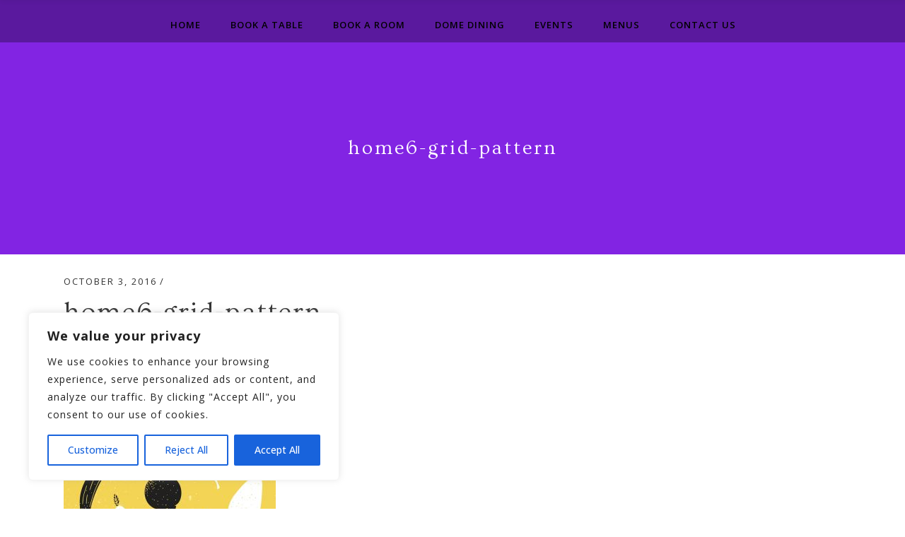

--- FILE ---
content_type: text/css
request_url: https://thefalconathatton.com/wp-content/themes/savory/assets/css/style_dynamic.css?ver=1753277581
body_size: 1248
content:
/* generated in /home/thefalco/public_html/wp-content/themes/savory/assets/custom-styles/general-custom-styles.php savory_elated_design_styles function */
.eltd-preload-background { background-image: url(https://thefalconathatton.com/wp-content/themes/savory/assets/img/preload_pattern.png) !important;}

/* generated in /home/thefalco/public_html/wp-content/themes/savory/assets/custom-styles/general-custom-styles.php savory_elated_design_styles function */
.eltd-boxed .eltd-wrapper { background-attachment: fixed;}

/* generated in /home/thefalco/public_html/wp-content/themes/savory/assets/custom-styles/general-custom-styles.php savory_elated_h1_styles function */
h1 { color: #1d2362;font-family: Ovo;font-style: normal;}

/* generated in /home/thefalco/public_html/wp-content/themes/savory/assets/custom-styles/general-custom-styles.php savory_elated_h2_styles function */
h2 { color: #1d2362;font-family: Ovo;}

/* generated in /home/thefalco/public_html/wp-content/themes/savory/assets/custom-styles/general-custom-styles.php savory_elated_h3_styles function */
h3 { font-family: Ovo;font-style: normal;font-weight: 300;letter-spacing: 2px;}

/* generated in /home/thefalco/public_html/wp-content/themes/savory/assets/custom-styles/general-custom-styles.php savory_elated_h4_styles function */
h4 { color: #1d2362;font-family: Ovo;font-size: 25px;line-height: 28px;text-transform: none;font-style: normal;font-weight: 500;letter-spacing: 2px;}

/* generated in /home/thefalco/public_html/wp-content/themes/savory/assets/custom-styles/general-custom-styles.php savory_elated_h5_styles function */
h5 { color: #505050;font-family: Open Sans;font-size: 16px;text-transform: uppercase;font-weight: 500;letter-spacing: autopx;}

/* generated in /home/thefalco/public_html/wp-content/themes/savory/assets/custom-styles/general-custom-styles.php savory_elated_h6_styles function */
h6 { color: #505050;font-family: Open Sans;font-size: 14px;text-transform: uppercase;font-weight: 500;letter-spacing: autopx;}

/* generated in /home/thefalco/public_html/wp-content/themes/savory/assets/custom-styles/general-custom-styles.php savory_elated_text_styles function */
p { color: #505050;font-family: Open Sans;font-size: 15px;line-height: 25px;text-transform: none;font-weight: 400;letter-spacing: 1px;}

/* generated in /home/thefalco/public_html/wp-content/themes/savory/assets/custom-styles/general-custom-styles.php savory_elated_link_hover_styles function */
a:hover, p a:hover { text-decoration: underline;}

/* generated in /home/thefalco/public_html/wp-content/themes/savory/framework/modules/shortcodes/accordions/custom-styles/custom-styles.php savory_elated_accordions_typography_styles function */
.eltd-accordion-holder .eltd-title-holder { font-family: Open Sans;text-transform: capitalize;letter-spacing: 1px;font-weight: 400;}

/* generated in /home/thefalco/public_html/wp-content/themes/savory/framework/modules/shortcodes/button/custom-styles/custom-styles.php savory_elated_button_typography_styles function */
.eltd-btn { font-family: Open Sans;text-transform: none;letter-spacing: 1px;font-weight: 500;}

/* generated in /home/thefalco/public_html/wp-content/themes/savory/framework/modules/contactform7/custom-styles/contact-form.php savory_elated_contact_form7_text_styles_1 function */
.cf7_custom_style_1 ::-webkit-input-placeholder { color: #505050;}

/* generated in /home/thefalco/public_html/wp-content/themes/savory/framework/modules/contactform7/custom-styles/contact-form.php savory_elated_contact_form7_text_styles_1 function */
.cf7_custom_style_1 :-moz-placeholder { color: #505050;}

/* generated in /home/thefalco/public_html/wp-content/themes/savory/framework/modules/contactform7/custom-styles/contact-form.php savory_elated_contact_form7_text_styles_1 function */
.cf7_custom_style_1 ::-moz-placeholder { color: #505050;}

/* generated in /home/thefalco/public_html/wp-content/themes/savory/framework/modules/contactform7/custom-styles/contact-form.php savory_elated_contact_form7_text_styles_1 function */
.cf7_custom_style_1 :-ms-input-placeholder { color: #505050;}

/* generated in /home/thefalco/public_html/wp-content/themes/savory/framework/modules/contactform7/custom-styles/contact-form.php savory_elated_contact_form7_text_styles_1 function */
.cf7_custom_style_1 input.wpcf7-form-control.wpcf7-text, .cf7_custom_style_1 input.wpcf7-form-control.wpcf7-number, .cf7_custom_style_1 input.wpcf7-form-control.wpcf7-date, .cf7_custom_style_1 textarea.wpcf7-form-control.wpcf7-textarea, .cf7_custom_style_1 select.wpcf7-form-control.wpcf7-select, .cf7_custom_style_1 input.wpcf7-form-control.wpcf7-quiz { color: #505050;font-size: 16px;font-family: Open Sans;font-style: normal;font-weight: 400;text-transform: none;border-color: rgba(229, 229, 229, 1);margin-top: 5px;margin-bottom: 25px;}

/* generated in /home/thefalco/public_html/wp-content/themes/savory/framework/modules/contactform7/custom-styles/contact-form.php savory_elated_contact_form7_label_styles_1 function */
.cf7_custom_style_1 p { color: #505050;font-size: 16px;font-family: Open Sans;font-style: normal;font-weight: 400;}

/* generated in /home/thefalco/public_html/wp-content/themes/savory/framework/modules/contactform7/custom-styles/contact-form.php savory_elated_contact_form7_button_styles_1 function */
.cf7_custom_style_1 input.wpcf7-form-control.wpcf7-submit { color: #ffffff;font-size: 14px;height: 50px;font-family: Open Sans;font-style: normal;font-weight: 600;background-color: rgba(80, 80, 80, 1);border-color: rgba(80, 80, 80, 1);border-width: 2px;border-radius: 3px;}

/* generated in /home/thefalco/public_html/wp-content/themes/savory/framework/modules/contactform7/custom-styles/contact-form.php savory_elated_contact_form7_button_hover_styles_1 function */
.cf7_custom_style_1 input.wpcf7-form-control.wpcf7-submit:not([disabled]):hover { color: #dbdbdb;background-color: rgba(127, 113, 91, 1);border-color: rgba(127, 113, 91, 1);}

/* generated in /home/thefalco/public_html/wp-content/themes/savory/framework/modules/header/custom-styles/header.php savory_elated_header_top_bar_styles function */
.eltd-top-bar { height: 0px;}

/* generated in /home/thefalco/public_html/wp-content/themes/savory/framework/modules/header/custom-styles/header.php savory_elated_header_top_bar_styles function */
.eltd-top-bar .eltd-logo-wrapper a { max-height: 0px;}

/* generated in /home/thefalco/public_html/wp-content/themes/savory/framework/modules/header/custom-styles/header.php savory_elated_header_top_bar_styles function */
.eltd-top-bar .eltd-grid .eltd-vertical-align-containers { background-color: rgba(2, 2, 2, 1);}

/* generated in /home/thefalco/public_html/wp-content/themes/savory/framework/modules/header/custom-styles/header.php savory_elated_header_top_bar_styles function */
.eltd-top-bar { background-color: rgba(2, 2, 2, 0);}

/* generated in /home/thefalco/public_html/wp-content/themes/savory/framework/modules/header/custom-styles/header.php savory_elated_header_standard_menu_area_styles function */
.eltd-header-standard .eltd-page-header .eltd-logo-wrapper a { max-height: 90px;}

/* generated in /home/thefalco/public_html/wp-content/themes/savory/framework/modules/header/custom-styles/header.php savory_elated_header_standard_menu_area_styles function */
.eltd-header-standard .eltd-page-header .eltd-menu-area { height: 100px;}

/* generated in /home/thefalco/public_html/wp-content/themes/savory/framework/modules/header/custom-styles/header.php savory_elated_header_dual_menu_area_style function */
.eltd-header-dual .eltd-page-header .eltd-menu-area { background-color: rgba(2, 2, 2, 30%);height: 50px;}

/* generated in /home/thefalco/public_html/wp-content/themes/savory/framework/modules/header/custom-styles/header.php savory_elated_header_dual_logo_area_styles function */
.eltd-header-dual .eltd-page-header .eltd-logo-area { background-color: rgba(2, 2, 2, 30%);height: 10px;}

/* generated in /home/thefalco/public_html/wp-content/themes/savory/framework/modules/header/custom-styles/header.php savory_elated_header_dual_logo_area_styles function */
.eltd-header-dual .eltd-page-header .eltd-logo-area .eltd-logo-wrapper a { max-height: 9px;}

/* generated in /home/thefalco/public_html/wp-content/themes/savory/framework/modules/header/custom-styles/header.php savory_elated_sticky_header_styles function */
.eltd-page-header .eltd-sticky-header .eltd-sticky-holder { background-color: rgba(0, 0, 0, 0.7);}

/* generated in /home/thefalco/public_html/wp-content/themes/savory/framework/modules/header/custom-styles/header.php savory_elated_sticky_header_styles function */
.eltd-page-header .eltd-sticky-header { height: 60px;}

/* generated in /home/thefalco/public_html/wp-content/themes/savory/framework/modules/header/custom-styles/header.php savory_elated_sticky_header_styles function */
.eltd-page-header .eltd-sticky-header .eltd-logo-wrapper a { max-height: 54px;}

/* generated in /home/thefalco/public_html/wp-content/themes/savory/framework/modules/header/custom-styles/header.php savory_elated_sticky_header_styles function */
.eltd-main-menu.eltd-sticky-nav > ul > li > a { color: #ffffff;font-family: Open Sans;font-size: 12px;font-style: normal;font-weight: 600;}

/* generated in /home/thefalco/public_html/wp-content/themes/savory/framework/modules/header/custom-styles/header.php savory_elated_sticky_header_styles function */
.eltd-main-menu.eltd-sticky-nav > ul > li:hover > a, .eltd-main-menu.eltd-sticky-nav > ul > li.eltd-active-item:hover > a, body:not(.eltd-menu-item-first-level-bg-color) .eltd-main-menu.eltd-sticky-nav > ul > li:hover > a, body:not(.eltd-menu-item-first-level-bg-color) .eltd-main-menu.eltd-sticky-nav > ul > li.eltd-active-item:hover > a { color: #dddddd;}

/* generated in /home/thefalco/public_html/wp-content/themes/savory/framework/modules/header/custom-styles/header.php savory_elated_vertical_main_menu_styles function */
.eltd-header-vertical .eltd-vertical-dropdown-float .menu-item .second, .eltd-header-vertical .eltd-vertical-dropdown-float .second .inner ul ul { background-color: #020202;}

/* generated in /home/thefalco/public_html/wp-content/themes/savory/framework/modules/header/custom-styles/header.php savory_elated_vertical_main_menu_styles function */
.eltd-header-vertical .eltd-vertical-menu > ul > li > a { color: #505050;}

/* generated in /home/thefalco/public_html/wp-content/themes/savory/framework/modules/header/custom-styles/header.php savory_elated_vertical_main_menu_styles function */
.eltd-header-vertical .eltd-vertical-menu > ul > li > a:hover, .eltd-header-vertical .eltd-vertical-menu > ul > li > a.eltd-active-item { color: #7f715b;}

/* generated in /home/thefalco/public_html/wp-content/themes/savory/framework/modules/header/custom-styles/mobile-header.php savory_elated_mobile_header_general_styles function */
.eltd-mobile-header .eltd-mobile-header-inner { height: 50px;background-color: #000000;}

/* generated in /home/thefalco/public_html/wp-content/themes/savory/framework/modules/header/custom-styles/mobile-header.php savory_elated_mobile_navigation_styles function */
.eltd-mobile-header .eltd-mobile-nav { background-color: #ffffff;}

/* generated in /home/thefalco/public_html/wp-content/themes/savory/framework/modules/header/custom-styles/mobile-header.php savory_elated_mobile_navigation_styles function */
.eltd-mobile-header .eltd-mobile-nav a, .eltd-mobile-header .eltd-mobile-nav h4 { border-bottom-color: #bababa;color: #505050;font-family: Open Sans;font-size: 13px;font-style: normal;font-weight: 400;}

/* generated in /home/thefalco/public_html/wp-content/themes/savory/framework/modules/header/custom-styles/mobile-header.php savory_elated_mobile_navigation_styles function */
.eltd-mobile-header .eltd-mobile-nav a:hover, .eltd-mobile-header .eltd-mobile-nav h4:hover { color: #7f715b;}

/* generated in /home/thefalco/public_html/wp-content/themes/savory/framework/modules/header/custom-styles/mobile-header.php savory_elated_mobile_logo_styles function */
.eltd-mobile-header .eltd-mobile-logo-wrapper a { max-height: 45px;}

/* generated in /home/thefalco/public_html/wp-content/themes/savory/framework/modules/header/custom-styles/mobile-header.php savory_elated_mobile_icon_styles function */
.eltd-mobile-header .eltd-mobile-menu-opener a { color: #fcfcfc;font-size: 30px;}

/* generated in /home/thefalco/public_html/wp-content/themes/savory/framework/modules/header/custom-styles/mobile-header.php savory_elated_mobile_icon_styles function */
.eltd-mobile-header .eltd-mobile-menu-opener a:hover { color: #fcfcfc;}

/* generated in /home/thefalco/public_html/wp-content/themes/savory/framework/modules/search/custom-styles/search.php savory_elated_search_covers_header_style function */
.eltd-search-slide-header-bottom.eltd-animated .eltd-form-holder-outer, .eltd-search-slide-header-bottom .eltd-form-holder-outer, .eltd-search-slide-header-bottom { height: px;}

/* generated in /home/thefalco/public_html/wp-content/themes/savory/framework/modules/sidearea/custom-styles/sidearea.php savory_elated_side_area_slide_from_right_type_style function */
.eltd-side-menu-slide-from-right.eltd-right-side-menu-opened .eltd-wrapper .eltd-cover { opacity: 0;}

/* generated in /home/thefalco/public_html/wp-content/themes/savory/framework/modules/sidearea/custom-styles/sidearea.php savory_elated_side_area_icon_color_styles function */
a.eltd-side-menu-button-opener { font-size: 0px;}

/* generated in /home/thefalco/public_html/wp-content/themes/savory/framework/modules/sidearea/custom-styles/sidearea.php savory_elated_side_area_icon_spacing_styles function */
a.eltd-side-menu-button-opener { padding-left: 10px;padding-right: 10px;margin-left: 10px;margin-right: 10px;}

/* generated in /home/thefalco/public_html/wp-content/themes/savory/framework/modules/title/custom-styles/title.php savory_elated_title_area_typography_style function */
.eltd-title .eltd-title-holder h1 { font-family: Ovo;font-style: normal;font-weight: 400;letter-spacing: 3px;}

